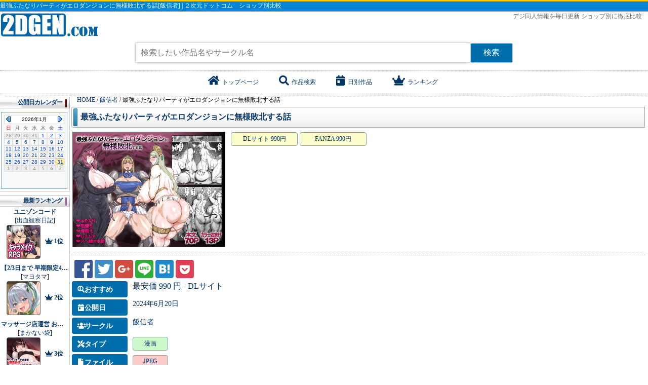

--- FILE ---
content_type: text/html; charset=UTF-8
request_url: https://2dgen.com/work/RJ01211050
body_size: 38150
content:
<!doctype html><html lang="ja"><head>
<link rel="dns-prefetch" href="//2dgen.com">
<link rel="dns-prefetch" href="//img.dlsite.jp">
<link rel="dns-prefetch" href="//use.fontawesome.com">
<link rel="dns-prefetch" href="//www.googletagmanager.com">
<link rel="dns-prefetch" href="//schema.org">
<link rel="dns-prefetch" href="//www.dlsite.com">
<link rel="dns-prefetch" href="//al.dmm.co.jp">
<link rel="dns-prefetch" href="//www.facebook.com">
<link rel="dns-prefetch" href="//twitter.com">
<link rel="dns-prefetch" href="//plus.google.com">
<link rel="dns-prefetch" href="//line.me">
<link rel="dns-prefetch" href="//b.hatena.ne.jp">
<link rel="dns-prefetch" href="//getpocket.com">
<link rel="dns-prefetch" href="//pics.dmm.com"><meta http-equiv="content-type" content="text/html; charset=UTF-8"><meta http-equiv="content-script-type" content="text/javascript"><meta http-equiv="content-style-type" content="text/css"><meta http-equiv="X-UA-Compatible" content="IE=edge,chrome=1"><title>最強ふたなりパーティがエロダンジョンに無様敗北する話[飯信者] | ２次元ドットコム</title><meta name=author content="飯信者"><meta name=keywords content="最強ふたなりパーティがエロダンジョンに無様敗北する話,飯信者,同人,ZIP,デジ同人,比較"><meta name=description content="【本文モノクロ・70P、おまけカラー漫画13Pつき!】騎士・魔術師・ヒーラーの3人からなる最強の女パーティ「ヴァルキリー」は、A級淫魔の作ったエロダンジョンに挑むことになった。しかし3人とも、お互いに大きな秘密を抱えていた。実は股間にでっかいち●ぽをぶら下げた...デジタル同人作品をショップ別に徹底比較。DLsite、DMM、DLgetchu、ギュッと、デジケット、メロンブックス を毎日更新"><meta property="og:locale" content="ja_JP"><meta property="og:site_name" content="２次元ドットコム"><meta property="og:title" content="最強ふたなりパーティがエロダンジョンに無様敗北する話[飯信者] | ２次元ドットコム"><meta property="og:description" content="【本文モノクロ・70P、おまけカラー漫画13Pつき!】騎士・魔術師・ヒーラーの3人からなる最強の女パーティ「ヴァルキリー」は、A..."><meta property="og:url" content="https://2dgen.com/work/RJ01211050"><meta property="og:type" content="article" ><meta property="og:image" content="https://img.dlsite.jp/modpub/images2/work/doujin/RJ01212000/RJ01211050_img_main.jpg"><meta property="twitter:title" content="最強ふたなりパーティがエロダンジョンに無様敗北する話[飯信者] | ２次元ドットコム"><meta property="twitter:description" content="【本文モノクロ・70P、おまけカラー漫画13Pつき!】騎士・魔術師・ヒーラーの3人からなる最強の女パーティ「ヴァルキリー」は、A..."><meta property="twitter:url" content="https://2dgen.com/work/RJ01211050"><meta property="twitter:card" content="summary_large_image"><meta property="twitter:image" content="https://img.dlsite.jp/modpub/images2/work/doujin/RJ01212000/RJ01211050_img_main.jpg"><meta name=msapplication-tooltip content="デジ同人の情報総合サイト"><meta name=msapplication-starturl content="https://2dgen.com"><meta name=msapplication-window content="width=1280;height=1024"><meta name=msapplication-navbutton-color content="#336699"><meta name=msapplication-task content="name=日別作品;action-uri=/data;icon-uri=https://2dgen.com/favicon.ico"><meta name=msapplication-task content="name=検索サービス;action-uri=/search;icon-uri=https://2dgen.com/favicon.ico"><meta name=msapplication-task content="name=作品ランキング;action-uri=/ranking;icon-uri=https://2dgen.com/favicon.ico"><meta name=GENERATOR content="MSHTML 6.00.2900.3268"><meta name=y_key content="767a159b559bc0e7"><meta name=verify-v1 content="CjF32FXqtaNHVYYKBJDmLMZj8PxqxPFvAtJbRAjY+lY="><meta http-equiv="X-UA-Compatible" content="IE=edge,chrome=1"><link href="https://2dgen.com/favicon.ico" rel="shortcut icon" type=image/x-icon><link href="https://2dgen.com/favicon.ico" rel="apple-touch-icon"><link href="https://2dgen.com/favicon.ico" rel="apple-touch-icon-precomposed"><link href="https://use.fontawesome.com/releases/v5.6.1/css/all.css" rel="stylesheet"><link rel="stylesheet" type=text/css href="/lib/lf/import.css?20200703-1"><link rel="canonical" href="https://2dgen.com/work/RJ01211050"><link rel="amphtml" href="https://2dgen.com/amp/work/RJ01211050"><script>(function(w,d,s,l,i){w[l]=w[l]||[];w[l].push({'gtm.start':new Date().getTime(),event:'gtm.js'});var f=d.getElementsByTagName(s)[0],j=d.createElement(s),dl=l!='dataLayer'?'&l='+l:'';j.async=true;j.src='https://www.googletagmanager.com/gtm.js?id='+i+dl;f.parentNode.insertBefore(j,f);})(window,document,'script','dataLayer','GTM-WMHZPGK');</script><script type=application/ld+json> { "@context": "http://schema.org", "@type": "Product", "name" : "最強ふたなりパーティがエロダンジョンに無様敗北する話[飯信者]", "url": "https://2dgen.com/work/RJ01211050", "image" : "https://img.dlsite.jp/modpub/images2/work/doujin/RJ01212000/RJ01211050_img_main.jpg", "potentialAction": { "@type": "SearchAction", "target": "https://2dgen.com/search?word={search_term}", "query-input": "required name=search_term" } } </script><script type=application/ld+json> { "@context": "http://schema.org", "@type": "BreadcrumbList", "itemListElement": [ { "@type": "ListItem", "position": 1, "item": { "@id": "https://2dgen.com", "name": "TOP" } } , { "@type": "ListItem", "position": 2, "item": { "@id": "https://2dgen.com/circle/RG50797", "name": "飯信者" } }, { "@type": "ListItem", "position": 3, "item": { "@id": "https://2dgen.com/work/RJ01211050", "name": "最強ふたなりパーティがエロダンジョンに無様敗北する話" } } ] } </script>
<style>.page_speed_1079621535{ display:none;visibility:hidden } .page_speed_772118810{ background: #3b5998 } .page_speed_1307338628{ background: #55acee }</style>
</head><body><noscript><iframe src=https://www.googletagmanager.com/ns.html?id=GTM-WMHZPGKheight="0" width=0 class="page_speed_1079621535"></iframe></noscript><div id="bodys"><header><h1>最強ふたなりパーティがエロダンジョンに無様敗北する話[飯信者] | ２次元ドットコム　ショップ別比較</h1><span class="sp s0"><a href="/"><img src=/lib/lf/img/index.gif alt="デジ同人情報を毎日更新、ショップ別に徹底比較 ２次元ドットコム"></a></span><div class="nobr telop"> デジ同人情報を毎日更新 ショップ別に徹底比較　 </div><form action="/search" class="search_form"><input type=text name=word value="" placeholder="検索したい作品名やサークル名"><input type=submit value="検索" class="ibutton1"></form><div class="headerLink"><ul><li><a href="/"><span class="fas fa-home">&nbsp;</span>トップページ</a></li><li><a href="/search"><span class="fas fa-search">&nbsp;</span>作品検索</a></li><li><a href="/date"><span class="fas fa-calendar-day">&nbsp;</span>日別作品</a></li><li><a href="/ranking"><span class="fas fa-crown">&nbsp;</span>ランキング</a></li></ul></div></header><div id="container"><div id="wrapper"><main id="barba-wrapper"><div id="content" class="barba-container"><div class="breadcrumbs" vocab="http://schema.org/" typeof="BreadcrumbList"><span property="itemListElement" typeof="ListItem"><a property="item" typeof="WebPage" href="https://2dgen.com" class="home"><span property="name">HOME</span></a><meta property="position" content="1"></span> / <span property="itemListElement" typeof="ListItem"><a property="item" typeof="WebPage" title="飯信者" href="https://2dgen.com/circle/RG50797" class="taxonomy category"><span property="name">飯信者</span></a><meta property="position" content="2"></span> / <span property="itemListElement" typeof="ListItem"><span property="name">最強ふたなりパーティがエロダンジョンに無様敗北する話</span><meta property="position" content="3"></span></div><section class="works-info"><div class="subtitle"><h2><a href="http://www.dlsite.com/maniax/dlaf/=/link/work/aid/nidgen/id/RJ01211050.html" target="_blank" rel="nofollow">最強ふたなりパーティがエロダンジョンに無様敗北する話</a></h2></div><div><div class="thumbg"><div class="thumcart"><a href="http://www.dlsite.com/maniax/dlaf/=/link/work/aid/nidgen/id/RJ01211050.html" target="_blank" title="最強ふたなりパーティがエロダンジョンに無様敗北する話" rel="nofollow"><img src=https://img.dlsite.jp/modpub/images2/work/doujin/RJ01212000/RJ01211050_img_main.jpg width=300 height=226 class="thumborder" alt="最強ふたなりパーティがエロダンジョンに無様敗北する話"></a></div></div><div class="wval"><a href="http://www.dlsite.com/maniax/dlaf/=/link/work/aid/nidgen/id/RJ01211050.html" target="_blank" class="newTopS tSitethg" rel="nofollow">DLサイト 990円</a><a href="https://al.dmm.co.jp/?lurl=https%3A%2F%2Fwww.dmm.co.jp%2Fdc%2Fdoujin%2F-%2Fdetail%2F%3D%2Fcid%3Dd_400972%2F&amp;af_id=2dgen-001&amp;ch=toolbar&amp;ch_id=package_text_small" target="_blank" class="newTopS tSitethg" rel="nofollow">FANZA 990円</a></div></div><br clear="left"><hr><div class="sns-buttons"><a class="sns-button" href="https://www.facebook.com/sharer.php?src=bm&u=https%3A%2F%2F2dgen.com%2Fwork%2FRJ01211050&title=%E6%9C%80%E5%BC%B7%E3%81%B5%E3%81%9F%E3%81%AA%E3%82%8A%E3%83%91%E3%83%BC%E3%83%86%E3%82%A3%E3%81%8C%E3%82%A8%E3%83%AD%E3%83%80%E3%83%B3%E3%82%B8%E3%83%A7%E3%83%B3%E3%81%AB%E7%84%A1%E6%A7%98%E6%95%97%E5%8C%97%E3%81%99%E3%82%8B%E8%A9%B1%5B%E9%A3%AF%E4%BF%A1%E8%80%85%5D" target="_blank"><img src=/lib/lf/img/sns-facebook.png width=36 height=36 alt="Facebook" class="page_speed_772118810"></a><a class="sns-button" href="https://twitter.com/share?text=%E6%9C%80%E5%BC%B7%E3%81%B5%E3%81%9F%E3%81%AA%E3%82%8A%E3%83%91%E3%83%BC%E3%83%86%E3%82%A3%E3%81%8C%E3%82%A8%E3%83%AD%E3%83%80%E3%83%B3%E3%82%B8%E3%83%A7%E3%83%B3%E3%81%AB%E7%84%A1%E6%A7%98%E6%95%97%E5%8C%97%E3%81%99%E3%82%8B%E8%A9%B1%5B%E9%A3%AF%E4%BF%A1%E8%80%85%5D&url=https%3A%2F%2F2dgen.com%2Fwork%2FRJ01211050" target="_blank"><img src=/lib/lf/img/sns-twitter.png width=36 height=36 alt="Twitter" class="page_speed_1307338628"></a><a class="sns-button" href="https://plus.google.com/share?url=https%3A%2F%2F2dgen.com%2Fwork%2FRJ01211050" target="_blank"><img src=/lib/lf/img/sns-googleplus.png width=36 height=36 alt="Share on Google+"></a><a class="sns-button" href="https://line.me/R/msg/text/?%E6%9C%80%E5%BC%B7%E3%81%B5%E3%81%9F%E3%81%AA%E3%82%8A%E3%83%91%E3%83%BC%E3%83%86%E3%82%A3%E3%81%8C%E3%82%A8%E3%83%AD%E3%83%80%E3%83%B3%E3%82%B8%E3%83%A7%E3%83%B3%E3%81%AB%E7%84%A1%E6%A7%98%E6%95%97%E5%8C%97%E3%81%99%E3%82%8B%E8%A9%B1%5B%E9%A3%AF%E4%BF%A1%E8%80%85%5D.'%0A'.https%3A%2F%2F2dgen.com%2Fwork%2FRJ01211050" target="_blank"><img src=/lib/lf/img/sns-line.png width=36 height=36 alt="LINE it!"></a><a class="sns-button" href="https://b.hatena.ne.jp/add?mode=confirm&url=https%3A%2F%2F2dgen.com%2Fwork%2FRJ01211050&title=%E6%9C%80%E5%BC%B7%E3%81%B5%E3%81%9F%E3%81%AA%E3%82%8A%E3%83%91%E3%83%BC%E3%83%86%E3%82%A3%E3%81%8C%E3%82%A8%E3%83%AD%E3%83%80%E3%83%B3%E3%82%B8%E3%83%A7%E3%83%B3%E3%81%AB%E7%84%A1%E6%A7%98%E6%95%97%E5%8C%97%E3%81%99%E3%82%8B%E8%A9%B1%5B%E9%A3%AF%E4%BF%A1%E8%80%85%5D" target="_blank"><img src=/lib/lf/img/sns-hatena.png width=36 height=36 alt="はてなブックマーク"></a><a class="sns-button" href="https://getpocket.com/edit?url=https%3A%2F%2F2dgen.com%2Fwork%2FRJ01211050&title=%E6%9C%80%E5%BC%B7%E3%81%B5%E3%81%9F%E3%81%AA%E3%82%8A%E3%83%91%E3%83%BC%E3%83%86%E3%82%A3%E3%81%8C%E3%82%A8%E3%83%AD%E3%83%80%E3%83%B3%E3%82%B8%E3%83%A7%E3%83%B3%E3%81%AB%E7%84%A1%E6%A7%98%E6%95%97%E5%8C%97%E3%81%99%E3%82%8B%E8%A9%B1%5B%E9%A3%AF%E4%BF%A1%E8%80%85%5D" target="_blank"><img src=/lib/lf/img/sns-pocket.png width=36 height=36 alt="pocket"></a></div><div class="wreturn"><div class="wsub"><i class="fas fa-search-dollar"></i>おすすめ</div><div class="wval"><a href="http://www.dlsite.com/maniax/dlaf/=/link/work/aid/nidgen/id/RJ01211050.html" target="_blank" class="pickup"> 最安価 990 円 - DLサイト </a></div></div><div class="wreturn"><div class="wsub"><i class="fas fa-calendar-day"></i>公開日</div><div class="wval"><a href="/date/2024-06-20">2024年6月20日</a></div></div><div class="wreturn"><div class="wsub"><i class="fas fa-users"></i>サークル</div><div class="wval"><a href="/circle/RG50797">飯信者</a></div></div><div class="wreturn"><div class="wsub"><i class="fas fa-tools"></i>タイプ</div><div class="wval"><a href="/type/%E6%BC%AB%E7%94%BB" class="newTopR tType no-barba">漫画</a></div></div><div class="wreturn"><div class="wsub"><i class="fas fa-file"></i>ファイル</div><div class="wval"><a href="/file/JPEG" class="newTopR tFile no-barba">JPEG</a></div></div><div class="wreturn"><div class="wsub"><i class="fas fa-female"></i>ジャンル</div><div class="wval"><a href="/genre/%E3%81%B5%E3%81%9F%E3%81%AA%E3%82%8A" class="newTopR tGenre no-barba">ふたなり</a><a href="/genre/%E3%81%BD%E3%81%A3%E3%81%A1%E3%82%83%E3%82%8A" class="newTopR tGenre no-barba">ぽっちゃり</a></div></div><br clear="left"><div class="article-message"> 【本文モノクロ・70P、おまけカラー漫画13Pつき!】騎士・魔術師・ヒーラーの3人からなる最強の女パーティ「ヴァルキリー」は、A級淫魔の作ったエロダンジョンに挑むことになった。<br >しかし3人とも、お互いに大きな秘密を抱えていた。<br >実は股間にでっかいち●ぽをぶら下げたふたなりなのだ!数々のドスケベトラップが待ち受ける中、3人はふたなりチ●ポを隠したまま無事に帰還できるのか!?【様々なエロトラップに襲われる!】・壁尻誘惑トラップで腰へコ射精・むちむちエロモンスターに捕まって強○搾精・触手に丸呑みされて孕み袋化・淫魔と契約してドスケベ悪魔化 </div></section><hr><div class="pager"></div><div class="subtitle"><h2>飯信者 の作品が 11 件見つかりました　全1ページ</h2></div><div class="flexArticle"><article class="box270 font10 flexArticleBox"><h3 class="booktitle"><a href="/work/RJ425434">正義のヒーローがふたなりになって淫獣に堕ちる話</a></h3><a href="http://www.dlsite.com/maniax/dlaf/=/link/work/aid/nidgen/id/RJ425434.html" target="_blank" class="thumbg thumcart" rel="nofollow"><img src=https://img.dlsite.jp/modpub/images2/work/doujin/RJ426000/RJ425434_img_main.jpg width=150 height=113 class="thumborder" alt="正義のヒーローがふたなりになって淫獣に堕ちる話"></a><p class="workline"> 公開日：<a href="/date/2022-10-20" class="bold">2022年10月20日</a></p><p class="workline"> サークル：<a href="/circle/RG50797">飯信者</a></p><p class="workline"> 最安価格：990 円 </p><a href="http://www.dlsite.com/maniax/dlaf/=/link/work/aid/nidgen/id/RJ425434.html" target="_blank" class="newTopS tSitethg" rel="nofollow">DLサイト 990円</a><a href="https://al.dmm.co.jp/?lurl=https%3A%2F%2Fwww.dmm.co.jp%2Fdc%2Fdoujin%2F-%2Fdetail%2F%3D%2Fcid%3Dd_245064%2F&amp;af_id=2dgen-001&amp;ch=toolbar&amp;ch_id=package_text_small" target="_blank" class="newTopS tSitethg" rel="nofollow">FANZA 990円</a><div class="cls"><a href="/type/%E6%BC%AB%E7%94%BB" class="newTopR tType no-barba">漫画</a><a href="/genre/%E4%B9%B1%E4%BA%A4" class="newTopR tGenre no-barba">乱交</a><a href="/genre/%E3%81%B5%E3%81%9F%E3%81%AA%E3%82%8A" class="newTopR tGenre no-barba">ふたなり</a><a href="/genre/%E3%81%BD%E3%81%A3%E3%81%A1%E3%82%83%E3%82%8A" class="newTopR tGenre no-barba">ぽっちゃり</a><a href="/genre/%E5%B1%88%E8%BE%B1" class="newTopR tGenre no-barba">屈辱</a><a href="/genre/%E8%A8%80%E8%91%89" class="newTopR tGenre no-barba">言葉</a><a href="/genre/%E5%A4%89%E8%BA%AB" class="newTopR tGenre no-barba">変身</a></div><p class="message cls"> 【本文モノクロ・81Pの大ボリューム!】正義のヒーロー『キネティック・ガール』のアオイとカナデは、油断した隙きに淫魔に洗脳攻撃をかけられてしまう!そして目... </p></article><article class="box270 font10 flexArticleBox"><h3 class="booktitle"><a href="/work/RJ01211050">最強ふたなりパーティがエロダンジョンに無様敗北する話</a></h3><a href="http://www.dlsite.com/maniax/dlaf/=/link/work/aid/nidgen/id/RJ01211050.html" target="_blank" class="thumbg thumcart" rel="nofollow"><img src=https://img.dlsite.jp/modpub/images2/work/doujin/RJ01212000/RJ01211050_img_main.jpg width=150 height=113 class="thumborder" alt="最強ふたなりパーティがエロダンジョンに無様敗北する話"></a><p class="workline"> 公開日：<a href="/date/2024-06-20" class="bold">2024年6月20日</a></p><p class="workline"> サークル：<a href="/circle/RG50797">飯信者</a></p><p class="workline"> 最安価格：990 円 </p><a href="http://www.dlsite.com/maniax/dlaf/=/link/work/aid/nidgen/id/RJ01211050.html" target="_blank" class="newTopS tSitethg" rel="nofollow">DLサイト 990円</a><a href="https://al.dmm.co.jp/?lurl=https%3A%2F%2Fwww.dmm.co.jp%2Fdc%2Fdoujin%2F-%2Fdetail%2F%3D%2Fcid%3Dd_400972%2F&amp;af_id=2dgen-001&amp;ch=toolbar&amp;ch_id=package_text_small" target="_blank" class="newTopS tSitethg" rel="nofollow">FANZA 990円</a><div class="cls"><a href="/file/JPEG" class="newTopR tFile no-barba">JPEG</a><a href="/type/%E6%BC%AB%E7%94%BB" class="newTopR tType no-barba">漫画</a><a href="/genre/%E3%81%B5%E3%81%9F%E3%81%AA%E3%82%8A" class="newTopR tGenre no-barba">ふたなり</a><a href="/genre/%E3%81%BD%E3%81%A3%E3%81%A1%E3%82%83%E3%82%8A" class="newTopR tGenre no-barba">ぽっちゃり</a></div><p class="message cls"> 【本文モノクロ・70P、おまけカラー漫画13Pつき!】騎士・魔術師・ヒーラーの3人からなる最強の女パーティ「ヴァルキリー」は、A級淫魔の作ったエロダンジョンに... </p></article><article class="box270 font10 flexArticleBox"><h3 class="booktitle"><a href="/work/RJ01078372">ハイテク企業に潜入したらドスケベふたなりアンドロイドに改造された</a></h3><a href="http://www.dlsite.com/maniax/dlaf/=/link/work/aid/nidgen/id/RJ01078372.html" target="_blank" class="thumbg thumcart" rel="nofollow"><img src=https://img.dlsite.jp/modpub/images2/work/doujin/RJ01079000/RJ01078372_img_main.jpg width=150 height=113 class="thumborder" alt="ハイテク企業に潜入したらドスケベふたなりアンドロイドに改造された"></a><p class="workline"> 公開日：<a href="/date/2023-07-28" class="bold">2023年7月28日</a></p><p class="workline"> サークル：<a href="/circle/RG50797">飯信者</a></p><p class="workline"> 最安価格：990 円 </p><a href="http://www.dlsite.com/maniax/dlaf/=/link/work/aid/nidgen/id/RJ01078372.html" target="_blank" class="newTopS tSitethg" rel="nofollow">DLサイト 990円</a><a href="https://al.dmm.co.jp/?lurl=https%3A%2F%2Fwww.dmm.co.jp%2Fdc%2Fdoujin%2F-%2Fdetail%2F%3D%2Fcid%3Dd_283082%2F&amp;af_id=2dgen-001&amp;ch=toolbar&amp;ch_id=package_text_small" target="_blank" class="newTopS tSitethg" rel="nofollow">FANZA 990円</a><div class="cls"><a href="/type/%E6%BC%AB%E7%94%BB" class="newTopR tType no-barba">漫画</a><a href="/genre/%E3%81%B5%E3%81%9F%E3%81%AA%E3%82%8A" class="newTopR tGenre no-barba">ふたなり</a><a href="/genre/%E3%81%BD%E3%81%A3%E3%81%A1%E3%82%83%E3%82%8A" class="newTopR tGenre no-barba">ぽっちゃり</a><a href="/genre/%E4%B9%B1%E4%BA%A4" class="newTopR tGenre no-barba">乱交</a></div><p class="message cls"> 【本文モノクロ・90Pの前作超え大ボリューム!】周囲で失踪・行方不明が相次ぐ謎の超巨大企業・フターナル社。潜入調査をすることになった女捜査官レイナ・ミツキ... </p></article><article class="box270 font10 flexArticleBox"><h3 class="booktitle"><a href="/work/RJ01465340">フタナリ忍堕落観察</a></h3><a href="http://www.dlsite.com/maniax/dlaf/=/link/work/aid/nidgen/id/RJ01465340.html" target="_blank" class="thumbg thumcart" rel="nofollow"><img src=https://img.dlsite.jp/modpub/images2/work/doujin/RJ01466000/RJ01465340_img_main.jpg width=150 height=113 class="thumborder" alt="フタナリ忍堕落観察"></a><p class="workline"> 公開日：<a href="/date/2025-10-20" class="bold">2025年10月20日</a></p><p class="workline"> サークル：<a href="/circle/RG50797">飯信者</a></p><p class="workline"> 最安価格：1,386 円 </p><a href="http://www.dlsite.com/maniax/dlaf/=/link/work/aid/nidgen/id/RJ01465340.html" target="_blank" class="newTopS tSitethg" rel="nofollow">DLサイト 1,386円</a><a href="https://al.dmm.co.jp/?lurl=https%3A%2F%2Fwww.dmm.co.jp%2Fdc%2Fdoujin%2F-%2Fdetail%2F%3D%2Fcid%3Dd_665730%2F&amp;af_id=2dgen-001&amp;ch=toolbar&amp;ch_id=package_text_small" target="_blank" class="newTopS tSitethg" rel="nofollow">FANZA 1,386円</a><div class="cls"><a href="/file/EXE" class="newTopR tFile no-barba">EXE</a><a href="/type/%E3%83%AD%E3%83%BC%E3%83%AB%E3%83%97%E3%83%AC%E3%82%A4%E3%83%B3%E3%82%B0" class="newTopR tType no-barba">ロールプレイング</a><a href="/genre/%E3%81%B5%E3%81%9F%E3%81%AA%E3%82%8A" class="newTopR tGenre no-barba">ふたなり</a><a href="/genre/%E3%81%BD%E3%81%A3%E3%81%A1%E3%82%83%E3%82%8A" class="newTopR tGenre no-barba">ぽっちゃり</a></div><p class="message cls"> Hアニメ20種類以上、差分含め100以上のアニメを搭載！ムチムチフタナリの巨乳とチンポが激しく揺れる！ゲーム部分はとても簡単です。抵抗する忍「ヒイラギ」を操... </p></article><article class="box270 font10 flexArticleBoxThumbnail"><h3 class="booktitle"><a href="/work/RJ331852">洗脳済み！性処理チアリーディング部</a></h3><a href="http://www.dlsite.com/maniax/dlaf/=/link/work/aid/nidgen/id/RJ331852.html" target="_blank" class="thumbg thumcart" rel="nofollow"><img src=https://img.dlsite.jp/modpub/images2/work/doujin/RJ332000/RJ331852_img_sam_mini.jpg width=45 height=45 class="thumborder" alt="洗脳済み！性処理チアリーディング部"></a><p class="workline"> 公開日：<a href="/date/2021-06-25" class="bold">2021年6月25日</a></p><p class="workline"> サークル：<a href="/circle/RG50797">飯信者</a></p><p class="workline"> 最安価格：770 円 </p><div class="cls"><a href="http://www.dlsite.com/maniax/dlaf/=/link/work/aid/nidgen/id/RJ331852.html" target="_blank" class="newTopS tSitethg">DLサイト 770円</a><a href="https://al.dmm.co.jp/?lurl=https%3A%2F%2Fwww.dmm.co.jp%2Fdc%2Fdoujin%2F-%2Fdetail%2F%3D%2Fcid%3Dd_205174%2F&amp;af_id=2dgen-001&amp;ch=toolbar&amp;ch_id=package_text_small" target="_blank" class="newTopS tSitethg">FANZA 770円</a><a href="/file/JPEG" class="newTopR tFile no-barba">JPEG</a><a href="/type/%E6%BC%AB%E7%94%BB" class="newTopR tType no-barba">漫画</a><a href="/genre/%E5%B1%88%E8%BE%B1" class="newTopR tGenre no-barba">屈辱</a><a href="/genre/%E3%81%BD%E3%81%A3%E3%81%A1%E3%82%83%E3%82%8A" class="newTopR tGenre no-barba">ぽっちゃり</a><a href="/genre/%E5%AD%A6%E7%94%9F" class="newTopR tGenre no-barba">学生</a><a href="/genre/%E4%B9%B1%E4%BA%A4" class="newTopR tGenre no-barba">乱交</a><a href="/genre/%E9%AB%AA%E5%9E%8B" class="newTopR tGenre no-barba">髪型</a></div><p class="message cls"> 転入生が入ったのは洗脳され男子とセックスして性処理をする部活だった!痴女みたいな格好をした先輩についていくと、突然野球部の男達との乱交が始まる...。☆処... </p></article><article class="box270 font10 flexArticleBoxThumbnail"><h3 class="booktitle"><a href="/work/d_561169">飯信者ふたなり漫画まとめ</a></h3><a href="https://al.dmm.co.jp/?lurl=https%3A%2F%2Fwww.dmm.co.jp%2Fdc%2Fdoujin%2F-%2Fdetail%2F%3D%2Fcid%3Dd_561169%2F&amp;af_id=2dgen-001&amp;ch=toolbar&amp;ch_id=package_text_small" target="_blank" class="thumbg thumcart" rel="nofollow"><img src=https://pics.dmm.com/digital/comic/d_561169/d_561169pt.jpg width=45 height=45 class="thumborder" alt="飯信者ふたなり漫画まとめ"></a><p class="workline"> 公開日：<a href="/date/2025-04-11" class="bold">2025年4月11日</a></p><p class="workline"> サークル：<a href="/circle/200098">飯信者</a></p><p class="workline"> 最安価格：1,188 円 </p><div class="cls"><a href="https://al.dmm.co.jp/?lurl=https%3A%2F%2Fwww.dmm.co.jp%2Fdc%2Fdoujin%2F-%2Fdetail%2F%3D%2Fcid%3Dd_561169%2F&amp;af_id=2dgen-001&amp;ch=toolbar&amp;ch_id=package_text_small" target="_blank" class="newTopS tSitethg">FANZA 1,188円</a><a href="/genre/%E4%B9%B1%E4%BA%A4" class="newTopR tGenre no-barba">乱交</a><a href="/genre/%E5%B1%88%E8%BE%B1" class="newTopR tGenre no-barba">屈辱</a><a href="/genre/%E3%81%BD%E3%81%A3%E3%81%A1%E3%82%83%E3%82%8A" class="newTopR tGenre no-barba">ぽっちゃり</a></div><p class="message cls"> 長編ふたなり漫画3作品＋支援サイト限定短編43P！総ページ数301P！ふたなりの女の子が洗脳・改造・悪堕ちして、獣のようにオホ顔交尾する作品集です！それぞれ購... </p></article><article class="box270 font10 flexArticleBoxThumbnail"><h3 class="booktitle"><a href="/work/d_492844">ふたなりチ◯ポバトル！戦隊レッドVSドスケベ怪人</a></h3><a href="https://al.dmm.co.jp/?lurl=https%3A%2F%2Fwww.dmm.co.jp%2Fdc%2Fdoujin%2F-%2Fdetail%2F%3D%2Fcid%3Dd_492844%2F&amp;af_id=2dgen-001&amp;ch=toolbar&amp;ch_id=package_text_small" target="_blank" class="thumbg thumcart" rel="nofollow"><img src=https://pics.dmm.com/digital/comic/d_492844/d_492844pt.jpg width=45 height=45 class="thumborder" alt="ふたなりチ◯ポバトル！戦隊レッドVSドスケベ怪人"></a><p class="workline"> 公開日：<a href="/date/2024-12-20" class="bold">2024年12月20日</a></p><p class="workline"> サークル：<a href="/circle/200098">飯信者</a></p><p class="workline"> 最安価格：990 円 </p><div class="cls"><a href="https://al.dmm.co.jp/?lurl=https%3A%2F%2Fwww.dmm.co.jp%2Fdc%2Fdoujin%2F-%2Fdetail%2F%3D%2Fcid%3Dd_492844%2F&amp;af_id=2dgen-001&amp;ch=toolbar&amp;ch_id=package_text_small" target="_blank" class="newTopS tSitethg">FANZA 990円</a><a href="/genre/%E5%B1%88%E8%BE%B1" class="newTopR tGenre no-barba">屈辱</a><a href="/genre/%E3%81%BD%E3%81%A3%E3%81%A1%E3%82%83%E3%82%8A" class="newTopR tGenre no-barba">ぽっちゃり</a></div><p class="message cls"> 正義の戦隊レッドVS5人のドスケベフタナリ戦闘員の無様バトル！【本文モノクロ・78Pの大ボリューム！】正義のヒーローレッドは悪の組織に攫われた仲間を助けるた... </p></article><article class="box270 font10 flexArticleBoxThumbnail"><h3 class="booktitle"><a href="/work/d_184385">生徒会長を催●にかけて肉便器にした話</a></h3><a href="https://al.dmm.co.jp/?lurl=https%3A%2F%2Fwww.dmm.co.jp%2Fdc%2Fdoujin%2F-%2Fdetail%2F%3D%2Fcid%3Dd_184385%2F&amp;af_id=2dgen-001&amp;ch=toolbar&amp;ch_id=package_text_small" target="_blank" class="thumbg thumcart" rel="nofollow"><img src=https://pics.dmm.com/digital/comic/d_184385/d_184385pt.jpg width=45 height=45 class="thumborder" alt="生徒会長を催●にかけて肉便器にした話"></a><p class="workline"> 公開日：<a href="/date/2020-10-23" class="bold">2020年10月23日</a></p><p class="workline"> サークル：<a href="/circle/200098">飯信者</a></p><p class="workline"> 最安価格：770 円 </p><div class="cls"><a href="https://al.dmm.co.jp/?lurl=https%3A%2F%2Fwww.dmm.co.jp%2Fdc%2Fdoujin%2F-%2Fdetail%2F%3D%2Fcid%3Dd_184385%2F&amp;af_id=2dgen-001&amp;ch=toolbar&amp;ch_id=package_text_small" target="_blank" class="newTopS tSitethg">FANZA 770円</a><a href="/genre/%E5%AD%A6%E7%94%9F" class="newTopR tGenre no-barba">学生</a><a href="/genre/%E4%B8%8A%E5%8F%B8" class="newTopR tGenre no-barba">上司</a></div><p class="message cls"> 生徒会長を催●にかけてやりたい放題！・催●をかけてパンツに射精！・気になる男の前で寝取りSEX！・水泳の授業中に堂々と挿入！・全校生徒の前で公開中出し！ア... </p></article><article class="box270 font10 flexArticleBoxThumbnail"><h3 class="booktitle"><a href="/work/RJ296049">生徒会長を催眠で肉便器にした話</a></h3><a href="http://www.dlsite.com/maniax/dlaf/=/link/work/aid/nidgen/id/RJ296049.html" target="_blank" class="thumbg thumcart" rel="nofollow"><img src=https://img.dlsite.jp/modpub/images2/work/doujin/RJ297000/RJ296049_img_sam_mini.jpg width=45 height=45 class="thumborder" alt="生徒会長を催眠で肉便器にした話"></a><p class="workline"> 公開日：<a href="/date/2020-10-22" class="bold">2020年10月22日</a></p><p class="workline"> サークル：<a href="/circle/RG50797">飯信者</a></p><p class="workline"> 最安価格：770 円 </p><div class="cls"><a href="http://www.dlsite.com/maniax/dlaf/=/link/work/aid/nidgen/id/RJ296049.html" target="_blank" class="newTopS tSitethg">DLサイト 770円</a><a href="/file/JPEG" class="newTopR tFile no-barba">JPEG</a><a href="/type/%E6%BC%AB%E7%94%BB" class="newTopR tType no-barba">漫画</a><a href="/genre/%E6%96%AD%E9%9D%A2" class="newTopR tGenre no-barba">断面</a><a href="/genre/%E6%B0%B4%E7%9D%80" class="newTopR tGenre no-barba">水着</a><a href="/genre/%E3%81%BD%E3%81%A3%E3%81%A1%E3%82%83%E3%82%8A" class="newTopR tGenre no-barba">ぽっちゃり</a></div><p class="message cls"> ・催眠をかけてパンツに射精!・好きな男の前で寝取りSEX!・水泳の授業中に堂々と挿入!・全校生徒の前で公開中出し!アヘ顔多めです!漫画・モノクロ・24p </p></article><article class="box270 font10 flexArticleBoxThumbnail"><h3 class="booktitle"><a href="/work/RJ286439">催眠術で女子高生に無責任中出しシ放題</a></h3><a href="http://www.dlsite.com/maniax/dlaf/=/link/work/aid/nidgen/id/RJ286439.html" target="_blank" class="thumbg thumcart" rel="nofollow"><img src=https://img.dlsite.jp/modpub/images2/work/doujin/RJ287000/RJ286439_img_sam_mini.jpg width=45 height=45 class="thumborder" alt="催眠術で女子高生に無責任中出しシ放題"></a><p class="workline"> 公開日：<a href="/date/2020-05-01" class="bold">2020年5月1日</a></p><p class="workline"> サークル：<a href="/circle/RG50797">飯信者</a></p><p class="workline"> 最安価格：770 円 </p><div class="cls"><a href="http://www.dlsite.com/maniax/dlaf/=/link/work/aid/nidgen/id/RJ286439.html" target="_blank" class="newTopS tSitethg">DLサイト 770円</a><a href="/file/JPEG" class="newTopR tFile no-barba">JPEG</a><a href="/genre/%E5%B1%88%E8%BE%B1" class="newTopR tGenre no-barba">屈辱</a></div><p class="message cls"> ある日見つけた本から催眠術を習得した俺は、可愛い子が多いことで有名な女子校に向かった。何をしても咎められることのない世界で、気に入った娘がいたらどこで... </p></article><article class="box270 font10 flexArticleBoxThumbnail"><h3 class="booktitle"><a href="/work/d_177986">催●術で女子校生に無責任中出しシ放題</a></h3><a href="https://al.dmm.co.jp/?lurl=https%3A%2F%2Fwww.dmm.co.jp%2Fdc%2Fdoujin%2F-%2Fdetail%2F%3D%2Fcid%3Dd_177986%2F&amp;af_id=2dgen-001&amp;ch=toolbar&amp;ch_id=package_text_small" target="_blank" class="thumbg thumcart" rel="nofollow"><img src=https://pics.dmm.com/digital/cg/d_177986/d_177986pt.jpg width=45 height=45 class="thumborder" alt="催●術で女子校生に無責任中出しシ放題"></a><p class="workline"> 公開日：<a href="/date/2020-05-01" class="bold">2020年5月1日</a></p><p class="workline"> サークル：<a href="/circle/200098">飯信者</a></p><p class="workline"> 最安価格：770 円 </p><div class="cls"><a href="https://al.dmm.co.jp/?lurl=https%3A%2F%2Fwww.dmm.co.jp%2Fdc%2Fdoujin%2F-%2Fdetail%2F%3D%2Fcid%3Dd_177986%2F&amp;af_id=2dgen-001&amp;ch=toolbar&amp;ch_id=package_text_small" target="_blank" class="newTopS tSitethg">FANZA 770円</a><a href="/type/%EF%BC%A3%EF%BC%A7" class="newTopR tType no-barba">ＣＧ</a><a href="/genre/%E4%B8%8A%E5%8F%B8" class="newTopR tGenre no-barba">上司</a><a href="/genre/%E4%B9%B1%E4%BA%A4" class="newTopR tGenre no-barba">乱交</a><a href="/genre/%E5%AD%A6%E7%94%9F" class="newTopR tGenre no-barba">学生</a></div><p class="message cls"> 女子校で気に入った娘にヤりたい放題！ある日見つけた本から催●術を習得した俺は、可愛い子が多いことで有名な女子校に向かった。何をしても咎められることのな... </p></article></div><div class="pager"></div></div></main></div><aside id="navigation"><div class="font9"><h2 id="navicalendar">公開日カレンダー</h2></div><div class="navibox height170"><div id="cal3Container" class="font9 margin1">&nbsp;<br></div></div><div class="filform"><h2 id="naviranking">最新ランキング</h2><div class="navibox"><dl class="clr"><dt><a href="/work/RJ01407417" title="ユニゾンコード">ユニゾンコード</a></dt><dd> [<a href="/circle/RG39730" title="出血観察日記">出血観察日記</a>] </dd><dd><a href="http://www.dlsite.com/maniax/dlaf/=/link/work/aid/nidgen/id/RJ01407417.html" target="_blank" rel="nofollow"><img src=https://img.dlsite.jp/modpub/images2/work/doujin/RJ01408000/RJ01407417_img_sam_mini.jpg class="thumborder" alt="ユニゾンコード"><strong> &numsp;<span class="fas fa-crown"></span> 1位 </strong></a></dd></dl><dl class="clr"><dt><a href="/work/RJ01529215" title="【2/3日まで 早期限定415大特典】【3周年×11時間半×4人ハーレム王×王族母乳女神官】～神の生まれ変わりのボクと～その子種を孕みし4人のドスケベ爆乳雌神官さまたち♪">【2/3日まで 早期限定415大特典】【3周年×11時間半×4...</a></dt><dd> [<a href="/circle/RG68316" title="マヨタマ">マヨタマ</a>] </dd><dd><a href="http://www.dlsite.com/maniax/dlaf/=/link/work/aid/nidgen/id/RJ01529215.html" target="_blank" rel="nofollow"><img src=https://img.dlsite.jp/modpub/images2/work/doujin/RJ01530000/RJ01529215_img_sam_mini.jpg class="thumborder" alt="【2/3日まで 早期限定415大特典】【3周年×11時間半×4人ハーレム王×王族母乳女神官】～神の生まれ変わりのボクと～その子種を孕みし4人のドスケベ爆乳雌神官さまたち♪"><strong> &numsp;<span class="fas fa-crown"></span> 2位 </strong></a></dd></dl><dl class="clr"><dt><a href="/work/RJ01531564" title="マッサージ店運営 おさわりシミュレーション RELAMAX">マッサージ店運営 おさわりシミュレーション RELAMAX</a></dt><dd> [<a href="/circle/RG01033607" title="まかない袋">まかない袋</a>] </dd><dd><a href="http://www.dlsite.com/maniax/dlaf/=/link/work/aid/nidgen/id/RJ01531564.html" target="_blank" rel="nofollow"><img src=https://img.dlsite.jp/modpub/images2/work/doujin/RJ01532000/RJ01531564_img_sam_mini.jpg class="thumborder" alt="マッサージ店運営 おさわりシミュレーション RELAMAX"><strong> &numsp;<span class="fas fa-crown"></span> 3位 </strong></a></dd></dl><dl class="clr"><dt><a href="/work/RJ01460200" title="Evening Survivor">Evening Survivor</a></dt><dd> [<a href="/circle/RG24603" title="男爵領">男爵領</a>] </dd><dd><a href="http://www.dlsite.com/maniax/dlaf/=/link/work/aid/nidgen/id/RJ01460200.html" target="_blank" rel="nofollow"><img src=https://img.dlsite.jp/modpub/images2/work/doujin/RJ01461000/RJ01460200_img_sam_mini.jpg class="thumborder" alt="Evening Survivor"><strong> &numsp;<span class="fas fa-crown"></span> 4位 </strong></a></dd></dl><dl class="clr"><dt><a href="/work/RJ01252119" title="東方の迷宮Tri -夢見る乙女と神秘の宝珠-">東方の迷宮Tri -夢見る乙女と神秘の宝珠-</a></dt><dd> [<a href="/circle/RG08867" title="偽英国紳士団">偽英国紳士団</a>] </dd><dd><a href="http://www.dlsite.com/maniax/dlaf/=/link/work/aid/nidgen/id/RJ01252119.html" target="_blank" rel="nofollow"><img src=https://img.dlsite.jp/modpub/images2/work/doujin/RJ01253000/RJ01252119_img_sam_mini.jpg class="thumborder" alt="東方の迷宮Tri -夢見る乙女と神秘の宝珠-"><strong> &numsp;<span class="fas fa-crown"></span> 5位 </strong></a></dd></dl><p class="alignright clr">[<a href="/ranking">更に詳しく調べる</a>]</p></div></div></aside></div><footer><div class="footerLink"><ul><li><a href="/"><span class="fas fa-home">&nbsp;</span>トップページ</a></li><li><a href="/search"><span class="fas fa-search">&nbsp;</span>作品検索</a></li><li><a href="/date"><span class="fas fa-calendar-day">&nbsp;</span>日別作品</a></li><li><a href="/ranking"><span class="fas fa-crown">&nbsp;</span>ランキング</a></li></ul></div><p id="copyright">COPYRIGHT 2006-2026 2DGEN ALL RIGHTS RESERVED</p></footer><div id="loader-bg"><div id="loader"><div class="loader"><span></span><span></span><span></span></div></div></div><script type=text/javascript> var options = { mindate: "07/01/1998", pagedate: "01/2026", selected: "01/31/2026", maxdate: "01/31/2026", SHOW_WEEKDAYS: true, LOCALE_MONTHS: "short", LOCALE_WEEKDAYS: "1char", HIDE_BLANK_WEEKS: false, NAV_ARROW_LEFT: "/lib/lf/img/callt.gif", NAV_ARROW_RIGHT: "/lib/lf/img/calrt.gif" }; </script><script type=text/javascript charset=utf-8 src=//ajax.googleapis.com/ajax/libs/yui/2.8.1/build/yahoo-dom-event/yahoo-dom-event.js></script><script type=text/javascript charset=utf-8 src=//ajax.googleapis.com/ajax/libs/yui/2.8.1/build/calendar/calendar-min.js></script><script type=text/javascript charset=utf-8 src=//ajax.googleapis.com/ajax/libs/yui/2.8.1/build/datasource/datasource-min.js></script><script src=//cdnjs.cloudflare.com/ajax/libs/barba.js/1.0.0/barba.min.js></script><script src=//ajax.googleapis.com/ajax/libs/jquery/3.3.1/jquery.min.js></script><script type=text/javascript charset=utf-8 src=/lib/lf/yui.js?20200526-2 async></script></div></body></html>